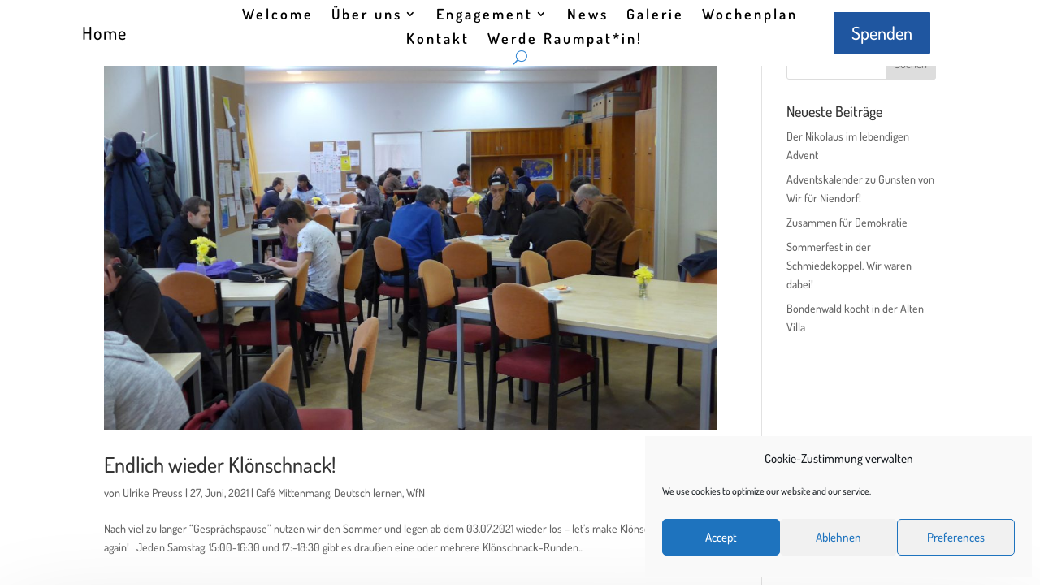

--- FILE ---
content_type: text/css
request_url: https://www.wirfuerniendorf.de/wp-content/et-cache/217281/et-core-unified-cpt-217281.min.css?ver=1767456329
body_size: 965
content:
.et-db #et-boc .et-l div.et_pb_section.et_pb_section_0_tb_header:hover{background-image:initial!important}.et-db #et-boc .et-l .et_pb_section_0_tb_header.et_pb_section{padding-top:2px;padding-bottom:2px}.et-db #et-boc .et-l .et_pb_section_0_tb_header{width:100%;z-index:99999;position:relative;position:fixed;top:0}.et-db #et-boc .et-l .et_pb_row_0_tb_header{background-color:#FFFFFF;max-height:1000px;transition:background-color 300ms ease 0ms,background-image 300ms ease 0ms;display:flex;align-items:center}.et-db #et-boc .et-l .et_pb_row_0_tb_header:hover{background-image:initial;background-color:#FFFFFF}.et-db #et-boc .et-l .et_pb_row_0_tb_header,body.et-db #page-container .et-db #et-boc .et-l #et-boc .et-l .et_pb_row_0_tb_header.et_pb_row,body.et_pb_pagebuilder_layout.single.et-db #page-container #et-boc .et-l #et-boc .et-l .et_pb_row_0_tb_header.et_pb_row,body.et_pb_pagebuilder_layout.single.et_full_width_page.et-db #page-container #et-boc .et-l .et_pb_row_0_tb_header.et_pb_row{width:100%}.et-db #et-boc .et-l .et_pb_button_0_tb_header_wrapper .et_pb_button_0_tb_header,.et-db #et-boc .et-l .et_pb_button_0_tb_header_wrapper .et_pb_button_0_tb_header:hover{padding-top:10px!important;padding-right:30px!important;padding-bottom:10px!important;padding-left:30px!important}body.et-db #page-container #et-boc .et-l .et_pb_section .et_pb_button_0_tb_header{color:#000000!important;border-width:0px!important;border-radius:5px;letter-spacing:1px;font-size:22px;font-family:'Dosis',Helvetica,Arial,Lucida,sans-serif!important;font-weight:500!important}body.et-db #page-container #et-boc .et-l .et_pb_section .et_pb_button_0_tb_header:before,body.et-db #page-container #et-boc .et-l .et_pb_section .et_pb_button_0_tb_header:after{display:none!important}.et-db #et-boc .et-l .et_pb_button_1_tb_header,.et-db #et-boc .et-l .et_pb_button_1_tb_header:after,.et-db #et-boc .et-l .et_pb_button_0_tb_header,.et-db #et-boc .et-l .et_pb_button_0_tb_header:after{transition:all 300ms ease 0ms}.et-db #et-boc .et-l .et_pb_menu_0_tb_header.et_pb_menu ul li a{font-family:'Dosis',Helvetica,Arial,Lucida,sans-serif;font-weight:600;font-size:18px;color:#000000!important;letter-spacing:3px}.et-db #et-boc .et-l .et_pb_menu_0_tb_header.et_pb_menu ul li:hover>a,.et-db #et-boc .et-l .et_pb_menu_0_tb_header.et_pb_menu .nav li ul.sub-menu a:hover{color:#0c71c3!important}.et-db #et-boc .et-l .et_pb_menu_0_tb_header{width:100%;max-width:100%}.et-db #et-boc .et-l .et_pb_menu_0_tb_header.et_pb_menu ul li a,.et-db #et-boc .et-l .et_pb_menu_0_tb_header.et_pb_menu .nav li ul a,.et-db #et-boc .et-l .et_pb_menu_0_tb_header.et_pb_menu .nav li ul li.current-menu-item a{transition:color 300ms ease 0ms}.et-db #et-boc .et-l .et_pb_menu_0_tb_header.et_pb_menu .nav li ul.sub-menu li.current-menu-item a,.et-db #et-boc .et-l .et_pb_menu_0_tb_header.et_pb_menu .nav li ul.sub-menu li.current-menu-item a:hover,.et-db #et-boc .et-l .et_pb_menu_0_tb_header.et_pb_menu .et_mobile_menu a,.et-db #et-boc .et-l .et_pb_menu_0_tb_header.et_pb_menu ul li.current-menu-item a{color:#0C71C3!important}.et-db #et-boc .et-l .et_pb_menu_0_tb_header.et_pb_menu .nav li ul{background-color:#FFFFFF!important;border-color:#0C71C3}.et-db #et-boc .et-l .et_pb_menu_0_tb_header.et_pb_menu .et_mobile_menu{border-color:#0C71C3}.et-db #et-boc .et-l .et_pb_menu_0_tb_header.et_pb_menu .nav li ul.sub-menu a{color:#000000!important}.et-db #et-boc .et-l .et_pb_menu_0_tb_header.et_pb_menu .et_mobile_menu,.et-db #et-boc .et-l .et_pb_menu_0_tb_header.et_pb_menu .et_mobile_menu ul{background-color:#ffffff!important}.et-db #et-boc .et-l .et_pb_menu_0_tb_header.et_pb_menu nav>ul>li>a:hover,.et-db #et-boc .et-l .et_pb_menu_0_tb_header.et_pb_menu nav>ul>li li a:hover,.et-db #et-boc .et-l .et_pb_menu_0_tb_header.et_pb_menu nav>ul>li li.current-menu-item a:hover{opacity:1}.et-db #et-boc .et-l .et_pb_menu_0_tb_header .et_pb_menu__logo-wrap .et_pb_menu__logo img{width:auto}.et-db #et-boc .et-l .et_pb_menu_0_tb_header .et_pb_menu_inner_container>.et_pb_menu__logo-wrap,.et-db #et-boc .et-l .et_pb_menu_0_tb_header .et_pb_menu__logo-slot{width:auto;max-width:20%}.et-db #et-boc .et-l .et_pb_menu_0_tb_header .et_pb_menu_inner_container>.et_pb_menu__logo-wrap .et_pb_menu__logo img,.et-db #et-boc .et-l .et_pb_menu_0_tb_header .et_pb_menu__logo-slot .et_pb_menu__logo-wrap img{height:auto;max-height:70%}.et-db #et-boc .et-l .et_pb_menu_0_tb_header .mobile_nav .mobile_menu_bar:before{color:#0c71c3}.et-db #et-boc .et-l .et_pb_menu_0_tb_header .et_pb_menu__icon.et_pb_menu__search-button,.et-db #et-boc .et-l .et_pb_menu_0_tb_header .et_pb_menu__icon.et_pb_menu__close-search-button,.et-db #et-boc .et-l .et_pb_menu_0_tb_header .et_pb_menu__icon.et_pb_menu__cart-button{color:#3789d4}body.et-db #page-container #et-boc .et-l .et_pb_section .et_pb_button_1_tb_header{color:#FFFFFF!important;background-color:#1f56a0}body.et-db #page-container #et-boc .et-l .et_pb_section .et_pb_button_1_tb_header:hover{color:#000000!important;border-color:#FFFFFF!important;border-radius:0px!important;background-image:initial;background-color:#ffde59}.et-db #et-boc .et-l .et_pb_button_1_tb_header{transition:color 300ms ease 0ms,background-color 300ms ease 0ms,border 300ms ease 0ms,border-radius 300ms ease 0ms}.et-db #et-boc .et-l .et_pb_row_0_tb_header.et_pb_row{padding-top:0px!important;padding-bottom:0px!important;margin-left:auto!important;margin-right:auto!important;padding-top:0px;padding-bottom:0px}.et-db #et-boc .et-l .et_pb_menu_0_tb_header.et_pb_module{margin-left:auto!important;margin-right:auto!important}@media only screen and (min-width:981px){.et-db #et-boc .et-l .et_pb_row_0_tb_header,body.et-db #page-container .et-db #et-boc .et-l #et-boc .et-l .et_pb_row_0_tb_header.et_pb_row,body.et_pb_pagebuilder_layout.single.et-db #page-container #et-boc .et-l #et-boc .et-l .et_pb_row_0_tb_header.et_pb_row,body.et_pb_pagebuilder_layout.single.et_full_width_page.et-db #page-container #et-boc .et-l .et_pb_row_0_tb_header.et_pb_row{max-width:100%}}@media only screen and (max-width:980px){.et-db #et-boc .et-l .et_pb_menu_0_tb_header.et_pb_menu ul li a{font-size:2vw}body.et-db #page-container #et-boc .et-l .et_pb_section .et_pb_button_1_tb_header:after{display:inline-block;opacity:0}body.et-db #page-container #et-boc .et-l .et_pb_section .et_pb_button_1_tb_header:hover:after{opacity:1}}@media only screen and (max-width:767px){.et-db #et-boc .et-l .et_pb_menu_0_tb_header.et_pb_menu ul li a{font-size:3vw}body.et-db #page-container #et-boc .et-l .et_pb_section .et_pb_button_1_tb_header:after{display:inline-block;opacity:0}body.et-db #page-container #et-boc .et-l .et_pb_section .et_pb_button_1_tb_header:hover:after{opacity:1}}